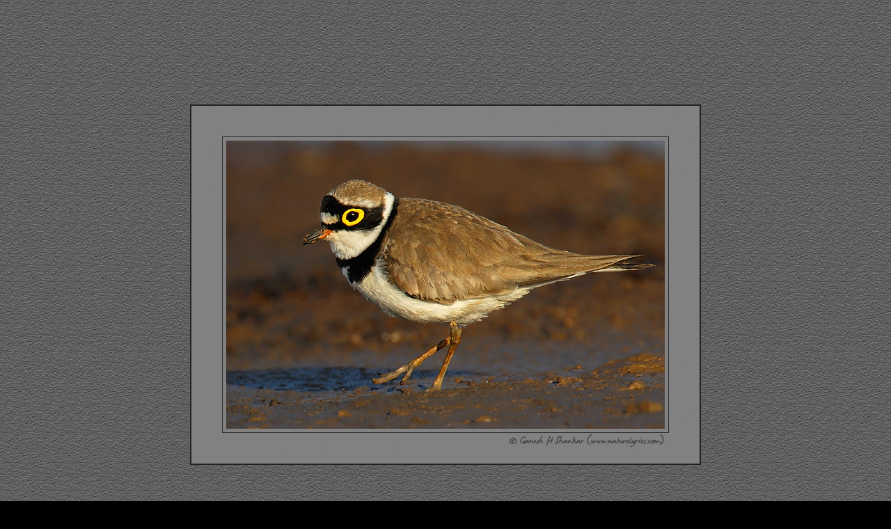

--- FILE ---
content_type: text/html
request_url: https://www.naturelyrics.com/galleries/avian/pages/little_ringed_pl_tg4_good.html
body_size: 3470
content:
 <html xmlns:og="http://opengraphprotocol.org/schema/"
                     xmlns:fb="http://www.facebook.com/2008/fbml"> 
     <head>
<title>  Little Ringed Plover | Fine Art Nature Photography | Avian</title>
<meta http-equiv="refresh" content="86400">
<meta name="description" content=" Little Ringed Plover  avian photography ,nature images, nature photos, nature pictures, nature, creative and artistic nature photography, 
         creative composition, unique use of light and space, professional high quality image, fine art giclee prints for gallery and 
         interior design and architectural use. All images and content Copyright &copy; 1993-2017 Ganesh H. Shankar, Fine Art Nature Photographer, Wildlife Photographer, Bangalore, India."/>
<meta name="keywords" content=" Little Ringed Plover  Bird Photography, Bird Photo, Avian Image,  Nature Photography, Picture of Bird,  nature images, nature photos, nature pictures, fine art print, professional nature photography,
         unique, artistic, creative, asthetic, high quality, high resolution, home/office interior design use, gallery, decoration, editorial use, Fine Art Nature Photographer Ganesh H. Shankar, Wildlife Photographer Ganesh H. Shankar, India, Indian."/>
<meta name="Copyright" content="Ganesh H. Shankar"/>
<meta name="Author" content="Ganesh H. Shankar"/>
<meta name="viewport" content="width=device-width, initial-scale=1">
<meta property="og:title" content=" Little Ringed Plover"/>
     <meta property="og:type" content="album"/>
    <meta property="og:url" content="http://www.naturelyrics.com/galleries/avian/pages/little_ringed_pl_tg4_good.html"/>
    <meta property="og:image" content="http://www.naturelyrics.com/galleries/all_images/little_ringed_pl_tg4_good.jpg"/>
    <meta property="og:site_name" content="Fine Art Nature Photography by Ganesh H. Shankar"/>
    <meta property="fb:admins" content="1334713013"/>
    <meta property="og:description" content=" Little Ringed Plover"/>

<script type="text/javascript">

  var _gaq = _gaq || [];
  _gaq.push(['_setAccount', 'UA-3681376-1']);
  _gaq.push(['_trackPageview']);

  (function() {
    var ga = document.createElement('script'); ga.type = 'text/javascript'; ga.async = true;
    ga.src = ('https:' == document.location.protocol ? 'https://ssl' : 'http://www') + '.google-analytics.com/ga.js';
    var s = document.getElementsByTagName('script')[0]; s.parentNode.insertBefore(ga, s);
  })();

</script>



<script type="text/javascript" async src="https://apis.google.com/js/plusone.js"></script></head>
 <style type="text/css">
                a:link { color:#777777;}                               a:visited {color:#777777;}                               a:hover { color:#ffffff;}
	        img {                  border-width : 2px;                border-color : #222222;                 border-style : solid;        }
        body {
                 background-image : url("http://www.naturelyrics.com/page_images/bg_image.jpg"); 
		  background-color : #000000;
        } 
                .image_info {                     border-style : solid;                       border-width:2px;                       border-color : #505050;                                    color : #444444;                                   background-color : #282828;                                   width:900px;              -moz-border-radius: 10px;            -webkit-border-radius: 10px;            border-radius: 10px;                               }         .image_icon_attr { border-color : #505050;                     border-style : solid; border-width : 2px;             width : 740px;             height : 75px;              -moz-border-radius: 10px;            -webkit-border-radius: 10px;            border-radius: 10px;            background-color : #282828;         text-align:center;	  margin : auto;          padding-top:8px;                   }                          .image_attr_text_box {            width : 40px;             height : 20px;             text-align : center;                       font-size: 12pt;                       font-family: Arial, Verdana, Helvetica, sans-serif;                      font-weight: bold;            float : left;            padding-left : 55px;            color : #666666;            }            .image_icon_attr a:link { color:#777777;font-size:12pt;}                               .image_icon_attr a:visited {color:#777777;font-size:12pt;}                               .image_icon_attr a:hover { color:#ffffff;font-size:12pt;}                                                        h1.image_info {                        font-size: 14px;                       font-family: Arial, Verdana, Helvetica, sans-serif;                          font-weight: bold;                          text-align: center;                          color: #ffffff;                          word-spacing: 0;                          text-indent: 0;                          line-height: 100;                          margin: auto;                          padding: 0                        }
.translate_region {
                width : 1024px;                text-align : right;                padding-top : 25px;                padding-bottom : 25px;                padding-left : 25px;                margin:auto;         }
                               

  </style> 

    <body>
<div id="fb-root"></div>          <script>(function(d, s, id) {            var js, fjs = d.getElementsByTagName(s)[0];            if (d.getElementById(id)) return;            js = d.createElement(s); js.id = id;            js.src = "//connect.facebook.net/en_US/sdk.js#xfbml=1&version=v2.3&appId=143114412392101";            fjs.parentNode.insertBefore(js, fjs);          }(document, 'script', 'facebook-jssdk'));</script>      
<br><br><br><br>
           <div class="translate_region">                 <div style="text-align:right;padding-right:20px;padding-top:20px">                        <script>                                function googleTranslateElementInit() {                                         new google.translate.TranslateElement({                                        pageLanguage: 'en',                                        gaTrack: true,                                        gaId: 'UA-3681376-1'                                        });                                }                        </script>                        <script async src="//translate.google.com/translate_a/element.js?cb=googleTranslateElementInit"></script>                 </div>          </div>  <div align="center" >
 
   
    
<img src="/galleries/all_images/little_ringed_pl_tg4_good.jpg" alt=" Little Ringed Plover | Fine Art | Creative & Artistic Nature Photography | Copyright &copy; 1993-2017 Ganesh H. Shankar" >
<br><br><br><br><br>

<div class="image_icon_attr">
<div class="image_attr_text_box"><a href="../pages/little_ringed_pl_tg3.html">Previous<br>Image</a>&nbsp;&nbsp;&nbsp;&nbsp;</div>
<div class="image_attr_text_box"><a href="../index27.html">Current<br>Gallery</a>&nbsp;&nbsp;&nbsp;&nbsp;</div>
<div class="image_attr_text_box"><a href="http://www.naturelyrics.com/pages/galleries_page.html">All<br>Galleries</a> &nbsp;&nbsp;&nbsp;&nbsp;&nbsp;&nbsp;&nbsp;</div>
<div class="image_attr_text_box"><a href="http://www.naturelyrics.com">Home<br>Page</a> &nbsp;&nbsp;&nbsp;&nbsp</div>
<div class="image_attr_text_box"><a href="http://www.naturelyrics.com/pages/articles/post_processing_ethics/post_processing_info.html"          target="_blank" >Unaltered</a>&nbsp;&nbsp;&nbsp;&nbsp;&nbsp;&nbsp;&nbsp;</div>
<div class="image_attr_text_box"><a href="../pages/little_ringed_polver_1_4.html">Next<br>Image</a> &nbsp;&nbsp;&nbsp;&nbsp;</div>
</div><br>
</div>
 <center>
  <div class="image_info"> 
    <br>
    <div style="font-size:13.25pt;">
    <b> Little Ringed Plover</b>
    </div><br><a href="/pages/about.html">Copyright &copy; 1993-2017 Ganesh H. Shankar</a><br>
    <br>
    <b>Image ID   : </b> AVIAN_little_ringed_pl_tg4_good 
    <br>
    <br>
    <b>Description : </b> <i>  Little Ringed Plover</i> <br>
    <b>Keywords    : </b>  Little Ringed Plover<br>Fine Art Nature Photography, Creative, Artistic<br> 
      <div id="fb-root"></div><script async src="http://connect.facebook.net/en_US/all.js#appId=104231952970712&amp;xfbml=1"></script><br clear="both">
<br clear="both"><br>
<!-- AddToAny BEGIN -->
<a class="a2a_dd" href="http://www.addtoany.com/share_save"><img src="http://static.addtoany.com/buttons/share_save_171_16.png" width="171" height="16" border="0" alt="Share"/></a>
<script type="text/javascript">
var a2a_config = a2a_config || {};
a2a_config.linkname = "Fine Art Nature Photography";
</script>
<script type="text/javascript" src="http://static.addtoany.com/menu/page.js"></script>
<!-- AddToAny END -->
    <br> <br>
 Facebook page  &nbsp;
                  <a href="http://www.facebook.com/FineArtNaturePhotography" target="_blank"><span style="line-height:200%;font-size=10pt;color:#ffffff;text-decoration: underline;text-decoration-color: #ffffff;">Fine Art Nature Photography</span></a>
                  <br clear="both">
                  <div class="fb-like" data-colorscheme="dark" data-href="https://facebook.com/FineArtNaturePhotography" data-width="250" data-layout="standard" data-action="like" data-show-faces="false" data-share="true"></div>
                  <br> <br>
                  &nbsp;
                  <br><br>
                  &nbsp;
</div></center>
<div style="display:none;"><br> <a href="http://s07.flagcounter.com/more/DRc0" target="_blank" rel="nofollow" ><img src="http://s07.flagcounter.com/count/DRc0/bg=151515/txt=888888/border=333333/columns=3/maxflags=21/viewers=0/labels=0/" alt="free counters" border="0"></a> <br> <br> <A href="http://www.alexa.com/siteinfo/www.naturelyrics.com" rel="nofollow"><SCRIPT type='text/javascript' language='JavaScript' src='http://xslt.alexa.com/site_stats/js/t/a?url=www.naturelyrics.com'></SCRIPT></A><br> </div>
   </body>
</html>
